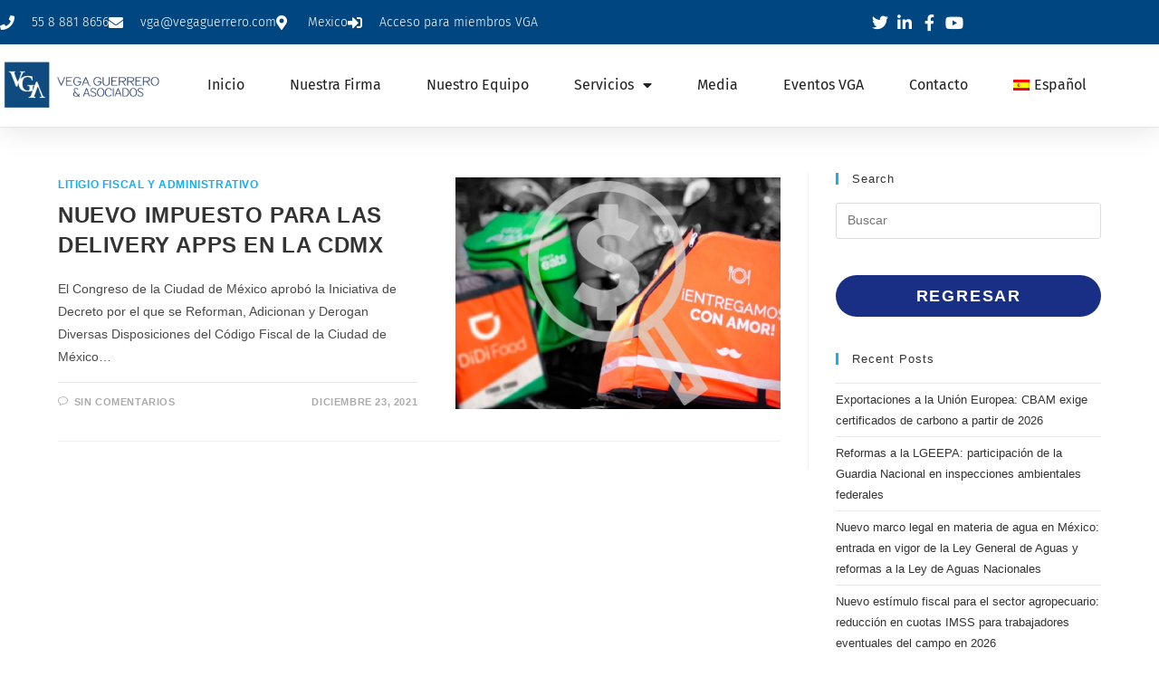

--- FILE ---
content_type: text/css; charset=UTF-8
request_url: https://vegaguerrero.com/wp-content/uploads/elementor/css/post-454.css?ver=1769022649
body_size: 1434
content:
.elementor-widget-section .eael-protected-content-message{font-family:var( --e-global-typography-secondary-font-family ), Sans-serif;font-weight:var( --e-global-typography-secondary-font-weight );}.elementor-widget-section .protected-content-error-msg{font-family:var( --e-global-typography-secondary-font-family ), Sans-serif;font-weight:var( --e-global-typography-secondary-font-weight );}.elementor-454 .elementor-element.elementor-element-7d228a72:not(.elementor-motion-effects-element-type-background), .elementor-454 .elementor-element.elementor-element-7d228a72 > .elementor-motion-effects-container > .elementor-motion-effects-layer{background-color:#004781;}.elementor-454 .elementor-element.elementor-element-7d228a72{box-shadow:0px 5px 30px 0px rgba(0,0,0,0.1);transition:background 0.3s, border 0.3s, border-radius 0.3s, box-shadow 0.3s;z-index:10;}.elementor-454 .elementor-element.elementor-element-7d228a72 > .elementor-background-overlay{transition:background 0.3s, border-radius 0.3s, opacity 0.3s;}.elementor-454 .elementor-element.elementor-element-3d700f0c > .elementor-element-populated{padding:0px 0px 0px 0px;}.elementor-454 .elementor-element.elementor-element-4eb73a23:not(.elementor-motion-effects-element-type-background), .elementor-454 .elementor-element.elementor-element-4eb73a23 > .elementor-motion-effects-container > .elementor-motion-effects-layer{background-color:#004781;}.elementor-454 .elementor-element.elementor-element-4eb73a23 > .elementor-container{max-width:1200px;}.elementor-454 .elementor-element.elementor-element-4eb73a23{transition:background 0.3s, border 0.3s, border-radius 0.3s, box-shadow 0.3s;margin-top:0px;margin-bottom:0px;padding:12px 0px 12px 0px;}.elementor-454 .elementor-element.elementor-element-4eb73a23 > .elementor-background-overlay{transition:background 0.3s, border-radius 0.3s, opacity 0.3s;}.elementor-bc-flex-widget .elementor-454 .elementor-element.elementor-element-992b83a.elementor-column .elementor-widget-wrap{align-items:center;}.elementor-454 .elementor-element.elementor-element-992b83a.elementor-column.elementor-element[data-element_type="column"] > .elementor-widget-wrap.elementor-element-populated{align-content:center;align-items:center;}.elementor-454 .elementor-element.elementor-element-992b83a > .elementor-element-populated{padding:0px 0px 0px 0px;}.elementor-widget-icon-list .eael-protected-content-message{font-family:var( --e-global-typography-secondary-font-family ), Sans-serif;font-weight:var( --e-global-typography-secondary-font-weight );}.elementor-widget-icon-list .protected-content-error-msg{font-family:var( --e-global-typography-secondary-font-family ), Sans-serif;font-weight:var( --e-global-typography-secondary-font-weight );}.elementor-widget-icon-list .elementor-icon-list-item:not(:last-child):after{border-color:var( --e-global-color-text );}.elementor-widget-icon-list .elementor-icon-list-icon i{color:var( --e-global-color-primary );}.elementor-widget-icon-list .elementor-icon-list-icon svg{fill:var( --e-global-color-primary );}.elementor-widget-icon-list .elementor-icon-list-item > .elementor-icon-list-text, .elementor-widget-icon-list .elementor-icon-list-item > a{font-family:var( --e-global-typography-text-font-family ), Sans-serif;font-weight:var( --e-global-typography-text-font-weight );}.elementor-widget-icon-list .elementor-icon-list-text{color:var( --e-global-color-secondary );}.elementor-454 .elementor-element.elementor-element-cc155b1 .elementor-icon-list-items:not(.elementor-inline-items) .elementor-icon-list-item:not(:last-child){padding-block-end:calc(30px/2);}.elementor-454 .elementor-element.elementor-element-cc155b1 .elementor-icon-list-items:not(.elementor-inline-items) .elementor-icon-list-item:not(:first-child){margin-block-start:calc(30px/2);}.elementor-454 .elementor-element.elementor-element-cc155b1 .elementor-icon-list-items.elementor-inline-items .elementor-icon-list-item{margin-inline:calc(30px/2);}.elementor-454 .elementor-element.elementor-element-cc155b1 .elementor-icon-list-items.elementor-inline-items{margin-inline:calc(-30px/2);}.elementor-454 .elementor-element.elementor-element-cc155b1 .elementor-icon-list-items.elementor-inline-items .elementor-icon-list-item:after{inset-inline-end:calc(-30px/2);}.elementor-454 .elementor-element.elementor-element-cc155b1 .elementor-icon-list-icon i{color:#ffffff;transition:color 0.3s;}.elementor-454 .elementor-element.elementor-element-cc155b1 .elementor-icon-list-icon svg{fill:#ffffff;transition:fill 0.3s;}.elementor-454 .elementor-element.elementor-element-cc155b1{--e-icon-list-icon-size:16px;--icon-vertical-offset:0px;}.elementor-454 .elementor-element.elementor-element-cc155b1 .elementor-icon-list-icon{padding-inline-end:10px;}.elementor-454 .elementor-element.elementor-element-cc155b1 .elementor-icon-list-item > .elementor-icon-list-text, .elementor-454 .elementor-element.elementor-element-cc155b1 .elementor-icon-list-item > a{font-family:"Fira Sans", Sans-serif;font-size:14px;font-weight:300;}.elementor-454 .elementor-element.elementor-element-cc155b1 .elementor-icon-list-text{color:#ffffff;transition:color 0.3s;}.elementor-bc-flex-widget .elementor-454 .elementor-element.elementor-element-2cdc3429.elementor-column .elementor-widget-wrap{align-items:center;}.elementor-454 .elementor-element.elementor-element-2cdc3429.elementor-column.elementor-element[data-element_type="column"] > .elementor-widget-wrap.elementor-element-populated{align-content:center;align-items:center;}.elementor-454 .elementor-element.elementor-element-2cdc3429 > .elementor-element-populated{padding:0px 0px 0px 0px;}.elementor-bc-flex-widget .elementor-454 .elementor-element.elementor-element-4afbe1fd.elementor-column .elementor-widget-wrap{align-items:center;}.elementor-454 .elementor-element.elementor-element-4afbe1fd.elementor-column.elementor-element[data-element_type="column"] > .elementor-widget-wrap.elementor-element-populated{align-content:center;align-items:center;}.elementor-454 .elementor-element.elementor-element-4afbe1fd > .elementor-element-populated{padding:0px 0px 0px 0px;}.elementor-454 .elementor-element.elementor-element-7fe79ff4 .elementor-icon-list-items:not(.elementor-inline-items) .elementor-icon-list-item:not(:last-child){padding-block-end:calc(15px/2);}.elementor-454 .elementor-element.elementor-element-7fe79ff4 .elementor-icon-list-items:not(.elementor-inline-items) .elementor-icon-list-item:not(:first-child){margin-block-start:calc(15px/2);}.elementor-454 .elementor-element.elementor-element-7fe79ff4 .elementor-icon-list-items.elementor-inline-items .elementor-icon-list-item{margin-inline:calc(15px/2);}.elementor-454 .elementor-element.elementor-element-7fe79ff4 .elementor-icon-list-items.elementor-inline-items{margin-inline:calc(-15px/2);}.elementor-454 .elementor-element.elementor-element-7fe79ff4 .elementor-icon-list-items.elementor-inline-items .elementor-icon-list-item:after{inset-inline-end:calc(-15px/2);}.elementor-454 .elementor-element.elementor-element-7fe79ff4 .elementor-icon-list-icon i{color:#ffffff;transition:color 0.3s;}.elementor-454 .elementor-element.elementor-element-7fe79ff4 .elementor-icon-list-icon svg{fill:#ffffff;transition:fill 0.3s;}.elementor-454 .elementor-element.elementor-element-7fe79ff4 .elementor-icon-list-item:hover .elementor-icon-list-icon i{color:#0071A5;}.elementor-454 .elementor-element.elementor-element-7fe79ff4 .elementor-icon-list-item:hover .elementor-icon-list-icon svg{fill:#0071A5;}.elementor-454 .elementor-element.elementor-element-7fe79ff4{--e-icon-list-icon-size:18px;--e-icon-list-icon-align:center;--e-icon-list-icon-margin:0 calc(var(--e-icon-list-icon-size, 1em) * 0.125);--icon-vertical-offset:0px;}.elementor-454 .elementor-element.elementor-element-7fe79ff4 .elementor-icon-list-text{transition:color 0.3s;}.elementor-454 .elementor-element.elementor-element-3535baca:not(.elementor-motion-effects-element-type-background), .elementor-454 .elementor-element.elementor-element-3535baca > .elementor-motion-effects-container > .elementor-motion-effects-layer{background-color:#ffffff;}.elementor-454 .elementor-element.elementor-element-3535baca > .elementor-container{max-width:1200px;}.elementor-454 .elementor-element.elementor-element-3535baca{transition:background 0.3s, border 0.3s, border-radius 0.3s, box-shadow 0.3s;margin-top:0px;margin-bottom:0px;padding:15px 0px 15px 0px;}.elementor-454 .elementor-element.elementor-element-3535baca > .elementor-background-overlay{transition:background 0.3s, border-radius 0.3s, opacity 0.3s;}.elementor-bc-flex-widget .elementor-454 .elementor-element.elementor-element-712028ce.elementor-column .elementor-widget-wrap{align-items:center;}.elementor-454 .elementor-element.elementor-element-712028ce.elementor-column.elementor-element[data-element_type="column"] > .elementor-widget-wrap.elementor-element-populated{align-content:center;align-items:center;}.elementor-454 .elementor-element.elementor-element-712028ce > .elementor-element-populated{padding:0px 0px 0px 0px;}.elementor-widget-image .eael-protected-content-message{font-family:var( --e-global-typography-secondary-font-family ), Sans-serif;font-weight:var( --e-global-typography-secondary-font-weight );}.elementor-widget-image .protected-content-error-msg{font-family:var( --e-global-typography-secondary-font-family ), Sans-serif;font-weight:var( --e-global-typography-secondary-font-weight );}.elementor-widget-image .widget-image-caption{color:var( --e-global-color-text );font-family:var( --e-global-typography-text-font-family ), Sans-serif;font-weight:var( --e-global-typography-text-font-weight );}.elementor-454 .elementor-element.elementor-element-5f37fc63{text-align:start;}.elementor-454 .elementor-element.elementor-element-5f37fc63 img{width:100%;}.elementor-bc-flex-widget .elementor-454 .elementor-element.elementor-element-40bdf46c.elementor-column .elementor-widget-wrap{align-items:center;}.elementor-454 .elementor-element.elementor-element-40bdf46c.elementor-column.elementor-element[data-element_type="column"] > .elementor-widget-wrap.elementor-element-populated{align-content:center;align-items:center;}.elementor-454 .elementor-element.elementor-element-40bdf46c > .elementor-element-populated{padding:0px 0px 0px 0px;}.elementor-widget-nav-menu .eael-protected-content-message{font-family:var( --e-global-typography-secondary-font-family ), Sans-serif;font-weight:var( --e-global-typography-secondary-font-weight );}.elementor-widget-nav-menu .protected-content-error-msg{font-family:var( --e-global-typography-secondary-font-family ), Sans-serif;font-weight:var( --e-global-typography-secondary-font-weight );}.elementor-widget-nav-menu .elementor-nav-menu .elementor-item{font-family:var( --e-global-typography-primary-font-family ), Sans-serif;font-weight:var( --e-global-typography-primary-font-weight );}.elementor-widget-nav-menu .elementor-nav-menu--main .elementor-item{color:var( --e-global-color-text );fill:var( --e-global-color-text );}.elementor-widget-nav-menu .elementor-nav-menu--main .elementor-item:hover,
					.elementor-widget-nav-menu .elementor-nav-menu--main .elementor-item.elementor-item-active,
					.elementor-widget-nav-menu .elementor-nav-menu--main .elementor-item.highlighted,
					.elementor-widget-nav-menu .elementor-nav-menu--main .elementor-item:focus{color:var( --e-global-color-accent );fill:var( --e-global-color-accent );}.elementor-widget-nav-menu .elementor-nav-menu--main:not(.e--pointer-framed) .elementor-item:before,
					.elementor-widget-nav-menu .elementor-nav-menu--main:not(.e--pointer-framed) .elementor-item:after{background-color:var( --e-global-color-accent );}.elementor-widget-nav-menu .e--pointer-framed .elementor-item:before,
					.elementor-widget-nav-menu .e--pointer-framed .elementor-item:after{border-color:var( --e-global-color-accent );}.elementor-widget-nav-menu{--e-nav-menu-divider-color:var( --e-global-color-text );}.elementor-widget-nav-menu .elementor-nav-menu--dropdown .elementor-item, .elementor-widget-nav-menu .elementor-nav-menu--dropdown  .elementor-sub-item{font-family:var( --e-global-typography-accent-font-family ), Sans-serif;font-weight:var( --e-global-typography-accent-font-weight );}.elementor-454 .elementor-element.elementor-element-1ec94058 .elementor-menu-toggle{margin-left:auto;background-color:#ffffff;}.elementor-454 .elementor-element.elementor-element-1ec94058 .elementor-nav-menu .elementor-item{font-family:"Fira Sans", Sans-serif;font-size:16px;font-weight:400;text-transform:capitalize;}.elementor-454 .elementor-element.elementor-element-1ec94058 .elementor-nav-menu--main .elementor-item{color:#222222;fill:#222222;padding-left:0px;padding-right:0px;}.elementor-454 .elementor-element.elementor-element-1ec94058 .elementor-nav-menu--main .elementor-item:hover,
					.elementor-454 .elementor-element.elementor-element-1ec94058 .elementor-nav-menu--main .elementor-item.elementor-item-active,
					.elementor-454 .elementor-element.elementor-element-1ec94058 .elementor-nav-menu--main .elementor-item.highlighted,
					.elementor-454 .elementor-element.elementor-element-1ec94058 .elementor-nav-menu--main .elementor-item:focus{color:#004781;fill:#004781;}.elementor-454 .elementor-element.elementor-element-1ec94058 .e--pointer-framed .elementor-item:before{border-width:0px;}.elementor-454 .elementor-element.elementor-element-1ec94058 .e--pointer-framed.e--animation-draw .elementor-item:before{border-width:0 0 0px 0px;}.elementor-454 .elementor-element.elementor-element-1ec94058 .e--pointer-framed.e--animation-draw .elementor-item:after{border-width:0px 0px 0 0;}.elementor-454 .elementor-element.elementor-element-1ec94058 .e--pointer-framed.e--animation-corners .elementor-item:before{border-width:0px 0 0 0px;}.elementor-454 .elementor-element.elementor-element-1ec94058 .e--pointer-framed.e--animation-corners .elementor-item:after{border-width:0 0px 0px 0;}.elementor-454 .elementor-element.elementor-element-1ec94058 .e--pointer-underline .elementor-item:after,
					 .elementor-454 .elementor-element.elementor-element-1ec94058 .e--pointer-overline .elementor-item:before,
					 .elementor-454 .elementor-element.elementor-element-1ec94058 .e--pointer-double-line .elementor-item:before,
					 .elementor-454 .elementor-element.elementor-element-1ec94058 .e--pointer-double-line .elementor-item:after{height:0px;}.elementor-454 .elementor-element.elementor-element-1ec94058{--e-nav-menu-horizontal-menu-item-margin:calc( 50px / 2 );}.elementor-454 .elementor-element.elementor-element-1ec94058 .elementor-nav-menu--main:not(.elementor-nav-menu--layout-horizontal) .elementor-nav-menu > li:not(:last-child){margin-bottom:50px;}.elementor-454 .elementor-element.elementor-element-1ec94058 .elementor-nav-menu--dropdown a, .elementor-454 .elementor-element.elementor-element-1ec94058 .elementor-menu-toggle{color:#16163f;fill:#16163f;}.elementor-454 .elementor-element.elementor-element-1ec94058 .elementor-nav-menu--dropdown a:hover,
					.elementor-454 .elementor-element.elementor-element-1ec94058 .elementor-nav-menu--dropdown a:focus,
					.elementor-454 .elementor-element.elementor-element-1ec94058 .elementor-nav-menu--dropdown a.elementor-item-active,
					.elementor-454 .elementor-element.elementor-element-1ec94058 .elementor-nav-menu--dropdown a.highlighted,
					.elementor-454 .elementor-element.elementor-element-1ec94058 .elementor-menu-toggle:hover,
					.elementor-454 .elementor-element.elementor-element-1ec94058 .elementor-menu-toggle:focus{color:#004781;}.elementor-454 .elementor-element.elementor-element-1ec94058 .elementor-nav-menu--dropdown a:hover,
					.elementor-454 .elementor-element.elementor-element-1ec94058 .elementor-nav-menu--dropdown a:focus,
					.elementor-454 .elementor-element.elementor-element-1ec94058 .elementor-nav-menu--dropdown a.elementor-item-active,
					.elementor-454 .elementor-element.elementor-element-1ec94058 .elementor-nav-menu--dropdown a.highlighted{background-color:rgba(0,0,0,0);}.elementor-454 .elementor-element.elementor-element-1ec94058 .elementor-nav-menu--dropdown a.elementor-item-active{color:#004781;background-color:rgba(0,0,0,0);}.elementor-454 .elementor-element.elementor-element-1ec94058 .elementor-nav-menu--dropdown .elementor-item, .elementor-454 .elementor-element.elementor-element-1ec94058 .elementor-nav-menu--dropdown  .elementor-sub-item{font-family:"Fira Sans", Sans-serif;font-size:16px;font-weight:400;}.elementor-454 .elementor-element.elementor-element-1ec94058 .elementor-nav-menu--main .elementor-nav-menu--dropdown, .elementor-454 .elementor-element.elementor-element-1ec94058 .elementor-nav-menu__container.elementor-nav-menu--dropdown{box-shadow:0px 15px 20px 0px rgba(0,0,0,0.1);}.elementor-454 .elementor-element.elementor-element-1ec94058 .elementor-nav-menu--dropdown a{padding-left:10px;padding-right:10px;padding-top:20px;padding-bottom:20px;}.elementor-454 .elementor-element.elementor-element-1ec94058 .elementor-nav-menu--main > .elementor-nav-menu > li > .elementor-nav-menu--dropdown, .elementor-454 .elementor-element.elementor-element-1ec94058 .elementor-nav-menu__container.elementor-nav-menu--dropdown{margin-top:15px !important;}.elementor-454 .elementor-element.elementor-element-1ec94058 div.elementor-menu-toggle{color:#004781;}.elementor-454 .elementor-element.elementor-element-1ec94058 div.elementor-menu-toggle svg{fill:#004781;}.elementor-theme-builder-content-area{height:400px;}.elementor-location-header:before, .elementor-location-footer:before{content:"";display:table;clear:both;}@media(max-width:1024px){.elementor-454 .elementor-element.elementor-element-992b83a > .elementor-element-populated{padding:15px 15px 15px 15px;}.elementor-454 .elementor-element.elementor-element-cc155b1 .elementor-icon-list-item > .elementor-icon-list-text, .elementor-454 .elementor-element.elementor-element-cc155b1 .elementor-icon-list-item > a{font-size:12px;}.elementor-454 .elementor-element.elementor-element-2cdc3429 > .elementor-element-populated{padding:15px 15px 15px 15px;}.elementor-454 .elementor-element.elementor-element-4afbe1fd > .elementor-element-populated{padding:15px 15px 15px 15px;}.elementor-454 .elementor-element.elementor-element-3535baca{padding:20px 15px 20px 15px;}.elementor-454 .elementor-element.elementor-element-712028ce > .elementor-element-populated{padding:0px 0px 0px 0px;}.elementor-454 .elementor-element.elementor-element-40bdf46c > .elementor-element-populated{padding:0px 0px 0px 0px;}.elementor-454 .elementor-element.elementor-element-1ec94058 .elementor-nav-menu--main > .elementor-nav-menu > li > .elementor-nav-menu--dropdown, .elementor-454 .elementor-element.elementor-element-1ec94058 .elementor-nav-menu__container.elementor-nav-menu--dropdown{margin-top:20px !important;}}@media(min-width:768px){.elementor-454 .elementor-element.elementor-element-992b83a{width:78%;}.elementor-454 .elementor-element.elementor-element-2cdc3429{width:2.058%;}.elementor-454 .elementor-element.elementor-element-4afbe1fd{width:19.938%;}.elementor-454 .elementor-element.elementor-element-712028ce{width:15%;}.elementor-454 .elementor-element.elementor-element-40bdf46c{width:85%;}}@media(max-width:1024px) and (min-width:768px){.elementor-454 .elementor-element.elementor-element-992b83a{width:75%;}.elementor-454 .elementor-element.elementor-element-2cdc3429{width:5%;}.elementor-454 .elementor-element.elementor-element-4afbe1fd{width:20%;}.elementor-454 .elementor-element.elementor-element-712028ce{width:50%;}.elementor-454 .elementor-element.elementor-element-40bdf46c{width:50%;}}@media(max-width:767px){.elementor-454 .elementor-element.elementor-element-3d700f0c > .elementor-element-populated{padding:0px 0px 0px 0px;}.elementor-454 .elementor-element.elementor-element-4eb73a23{padding:0px 0px 0px 0px;}.elementor-454 .elementor-element.elementor-element-2cdc3429{width:20%;}.elementor-454 .elementor-element.elementor-element-4afbe1fd{width:80%;}.elementor-454 .elementor-element.elementor-element-712028ce{width:50%;}.elementor-454 .elementor-element.elementor-element-40bdf46c{width:50%;}.elementor-454 .elementor-element.elementor-element-1ec94058 .elementor-nav-menu--dropdown .elementor-item, .elementor-454 .elementor-element.elementor-element-1ec94058 .elementor-nav-menu--dropdown  .elementor-sub-item{font-size:16px;}.elementor-454 .elementor-element.elementor-element-1ec94058 .elementor-nav-menu--dropdown a{padding-top:24px;padding-bottom:24px;}.elementor-454 .elementor-element.elementor-element-1ec94058 .elementor-nav-menu--main > .elementor-nav-menu > li > .elementor-nav-menu--dropdown, .elementor-454 .elementor-element.elementor-element-1ec94058 .elementor-nav-menu__container.elementor-nav-menu--dropdown{margin-top:20px !important;}}

--- FILE ---
content_type: text/css; charset=UTF-8
request_url: https://vegaguerrero.com/wp-content/uploads/elementor/css/post-462.css?ver=1769022649
body_size: 1475
content:
.elementor-widget-section .eael-protected-content-message{font-family:var( --e-global-typography-secondary-font-family ), Sans-serif;font-weight:var( --e-global-typography-secondary-font-weight );}.elementor-widget-section .protected-content-error-msg{font-family:var( --e-global-typography-secondary-font-family ), Sans-serif;font-weight:var( --e-global-typography-secondary-font-weight );}.elementor-462 .elementor-element.elementor-element-5ae301a8:not(.elementor-motion-effects-element-type-background), .elementor-462 .elementor-element.elementor-element-5ae301a8 > .elementor-motion-effects-container > .elementor-motion-effects-layer{background-color:#000000;}.elementor-462 .elementor-element.elementor-element-5ae301a8{border-style:solid;border-width:5px 0px 0px 0px;border-color:#004781;transition:background 0.3s, border 0.3s, border-radius 0.3s, box-shadow 0.3s;padding:50px 0px 20px 0px;}.elementor-462 .elementor-element.elementor-element-5ae301a8 > .elementor-background-overlay{transition:background 0.3s, border-radius 0.3s, opacity 0.3s;}.elementor-widget-image .eael-protected-content-message{font-family:var( --e-global-typography-secondary-font-family ), Sans-serif;font-weight:var( --e-global-typography-secondary-font-weight );}.elementor-widget-image .protected-content-error-msg{font-family:var( --e-global-typography-secondary-font-family ), Sans-serif;font-weight:var( --e-global-typography-secondary-font-weight );}.elementor-widget-image .widget-image-caption{color:var( --e-global-color-text );font-family:var( --e-global-typography-text-font-family ), Sans-serif;font-weight:var( --e-global-typography-text-font-weight );}.elementor-462 .elementor-element.elementor-element-da9551c img{width:50%;}.elementor-widget-heading .eael-protected-content-message{font-family:var( --e-global-typography-secondary-font-family ), Sans-serif;font-weight:var( --e-global-typography-secondary-font-weight );}.elementor-widget-heading .protected-content-error-msg{font-family:var( --e-global-typography-secondary-font-family ), Sans-serif;font-weight:var( --e-global-typography-secondary-font-weight );}.elementor-widget-heading .elementor-heading-title{font-family:var( --e-global-typography-primary-font-family ), Sans-serif;font-weight:var( --e-global-typography-primary-font-weight );color:var( --e-global-color-primary );}.elementor-462 .elementor-element.elementor-element-2562b22 > .elementor-widget-container{margin:0% 0% -5% 0%;}.elementor-462 .elementor-element.elementor-element-2562b22{text-align:center;}.elementor-462 .elementor-element.elementor-element-2562b22 .elementor-heading-title{font-family:"Fira Sans", Sans-serif;font-size:18px;font-weight:500;color:#ffffff;}.elementor-462 .elementor-element.elementor-element-67ae9c0f > .elementor-element-populated{margin:5% 0% 0% 8%;--e-column-margin-right:0%;--e-column-margin-left:8%;}.elementor-462 .elementor-element.elementor-element-70ea282 > .elementor-widget-container{margin:0% 0% -5% 0%;}.elementor-462 .elementor-element.elementor-element-70ea282 .elementor-heading-title{font-family:"Fira Sans", Sans-serif;font-size:18px;font-weight:500;color:#ffffff;}.elementor-widget-icon-list .eael-protected-content-message{font-family:var( --e-global-typography-secondary-font-family ), Sans-serif;font-weight:var( --e-global-typography-secondary-font-weight );}.elementor-widget-icon-list .protected-content-error-msg{font-family:var( --e-global-typography-secondary-font-family ), Sans-serif;font-weight:var( --e-global-typography-secondary-font-weight );}.elementor-widget-icon-list .elementor-icon-list-item:not(:last-child):after{border-color:var( --e-global-color-text );}.elementor-widget-icon-list .elementor-icon-list-icon i{color:var( --e-global-color-primary );}.elementor-widget-icon-list .elementor-icon-list-icon svg{fill:var( --e-global-color-primary );}.elementor-widget-icon-list .elementor-icon-list-item > .elementor-icon-list-text, .elementor-widget-icon-list .elementor-icon-list-item > a{font-family:var( --e-global-typography-text-font-family ), Sans-serif;font-weight:var( --e-global-typography-text-font-weight );}.elementor-widget-icon-list .elementor-icon-list-text{color:var( --e-global-color-secondary );}.elementor-462 .elementor-element.elementor-element-6d74fc6d > .elementor-widget-container{margin:0% 0% -4% 0%;}.elementor-462 .elementor-element.elementor-element-6d74fc6d .elementor-icon-list-items:not(.elementor-inline-items) .elementor-icon-list-item:not(:last-child){padding-block-end:calc(0px/2);}.elementor-462 .elementor-element.elementor-element-6d74fc6d .elementor-icon-list-items:not(.elementor-inline-items) .elementor-icon-list-item:not(:first-child){margin-block-start:calc(0px/2);}.elementor-462 .elementor-element.elementor-element-6d74fc6d .elementor-icon-list-items.elementor-inline-items .elementor-icon-list-item{margin-inline:calc(0px/2);}.elementor-462 .elementor-element.elementor-element-6d74fc6d .elementor-icon-list-items.elementor-inline-items{margin-inline:calc(-0px/2);}.elementor-462 .elementor-element.elementor-element-6d74fc6d .elementor-icon-list-items.elementor-inline-items .elementor-icon-list-item:after{inset-inline-end:calc(-0px/2);}.elementor-462 .elementor-element.elementor-element-6d74fc6d .elementor-icon-list-icon i{transition:color 0.3s;}.elementor-462 .elementor-element.elementor-element-6d74fc6d .elementor-icon-list-icon svg{transition:fill 0.3s;}.elementor-462 .elementor-element.elementor-element-6d74fc6d{--e-icon-list-icon-size:0px;--icon-vertical-offset:0px;}.elementor-462 .elementor-element.elementor-element-6d74fc6d .elementor-icon-list-icon{padding-inline-end:0px;}.elementor-462 .elementor-element.elementor-element-6d74fc6d .elementor-icon-list-item > .elementor-icon-list-text, .elementor-462 .elementor-element.elementor-element-6d74fc6d .elementor-icon-list-item > a{font-family:"Fira Sans", Sans-serif;font-size:14px;font-weight:400;}.elementor-462 .elementor-element.elementor-element-6d74fc6d .elementor-icon-list-text{color:rgba(255,255,255,0.79);transition:color 0.3s;}.elementor-462 .elementor-element.elementor-element-21f902d > .elementor-widget-container{margin:0% 0% -5% 0%;}.elementor-462 .elementor-element.elementor-element-21f902d .elementor-heading-title{font-family:"Fira Sans", Sans-serif;font-size:18px;font-weight:500;color:#ffffff;}.elementor-462 .elementor-element.elementor-element-70662e3 > .elementor-widget-container{margin:0% 0% -4% 0%;}.elementor-462 .elementor-element.elementor-element-70662e3 .elementor-icon-list-items:not(.elementor-inline-items) .elementor-icon-list-item:not(:last-child){padding-block-end:calc(0px/2);}.elementor-462 .elementor-element.elementor-element-70662e3 .elementor-icon-list-items:not(.elementor-inline-items) .elementor-icon-list-item:not(:first-child){margin-block-start:calc(0px/2);}.elementor-462 .elementor-element.elementor-element-70662e3 .elementor-icon-list-items.elementor-inline-items .elementor-icon-list-item{margin-inline:calc(0px/2);}.elementor-462 .elementor-element.elementor-element-70662e3 .elementor-icon-list-items.elementor-inline-items{margin-inline:calc(-0px/2);}.elementor-462 .elementor-element.elementor-element-70662e3 .elementor-icon-list-items.elementor-inline-items .elementor-icon-list-item:after{inset-inline-end:calc(-0px/2);}.elementor-462 .elementor-element.elementor-element-70662e3 .elementor-icon-list-icon i{transition:color 0.3s;}.elementor-462 .elementor-element.elementor-element-70662e3 .elementor-icon-list-icon svg{transition:fill 0.3s;}.elementor-462 .elementor-element.elementor-element-70662e3{--e-icon-list-icon-size:0px;--icon-vertical-offset:0px;}.elementor-462 .elementor-element.elementor-element-70662e3 .elementor-icon-list-icon{padding-inline-end:0px;}.elementor-462 .elementor-element.elementor-element-70662e3 .elementor-icon-list-item > .elementor-icon-list-text, .elementor-462 .elementor-element.elementor-element-70662e3 .elementor-icon-list-item > a{font-family:"Fira Sans", Sans-serif;font-size:14px;font-weight:400;}.elementor-462 .elementor-element.elementor-element-70662e3 .elementor-icon-list-text{color:rgba(255,255,255,0.79);transition:color 0.3s;}.elementor-462 .elementor-element.elementor-element-5d710fc > .elementor-widget-container{margin:0% 0% -5% 0%;}.elementor-462 .elementor-element.elementor-element-5d710fc .elementor-heading-title{font-family:"Fira Sans", Sans-serif;font-size:18px;font-weight:500;color:#ffffff;}.elementor-462 .elementor-element.elementor-element-68e4c1c > .elementor-widget-container{margin:0% 0% -4% 0%;}.elementor-462 .elementor-element.elementor-element-68e4c1c .elementor-icon-list-items:not(.elementor-inline-items) .elementor-icon-list-item:not(:last-child){padding-block-end:calc(0px/2);}.elementor-462 .elementor-element.elementor-element-68e4c1c .elementor-icon-list-items:not(.elementor-inline-items) .elementor-icon-list-item:not(:first-child){margin-block-start:calc(0px/2);}.elementor-462 .elementor-element.elementor-element-68e4c1c .elementor-icon-list-items.elementor-inline-items .elementor-icon-list-item{margin-inline:calc(0px/2);}.elementor-462 .elementor-element.elementor-element-68e4c1c .elementor-icon-list-items.elementor-inline-items{margin-inline:calc(-0px/2);}.elementor-462 .elementor-element.elementor-element-68e4c1c .elementor-icon-list-items.elementor-inline-items .elementor-icon-list-item:after{inset-inline-end:calc(-0px/2);}.elementor-462 .elementor-element.elementor-element-68e4c1c .elementor-icon-list-icon i{transition:color 0.3s;}.elementor-462 .elementor-element.elementor-element-68e4c1c .elementor-icon-list-icon svg{transition:fill 0.3s;}.elementor-462 .elementor-element.elementor-element-68e4c1c{--e-icon-list-icon-size:0px;--icon-vertical-offset:0px;}.elementor-462 .elementor-element.elementor-element-68e4c1c .elementor-icon-list-icon{padding-inline-end:0px;}.elementor-462 .elementor-element.elementor-element-68e4c1c .elementor-icon-list-item > .elementor-icon-list-text, .elementor-462 .elementor-element.elementor-element-68e4c1c .elementor-icon-list-item > a{font-family:"Fira Sans", Sans-serif;font-size:14px;font-weight:400;}.elementor-462 .elementor-element.elementor-element-68e4c1c .elementor-icon-list-text{color:rgba(255,255,255,0.79);transition:color 0.3s;}.elementor-462 .elementor-element.elementor-element-5a6d8b48 > .elementor-element-populated{margin:5% 0% 0% 5%;--e-column-margin-right:0%;--e-column-margin-left:5%;}.elementor-462 .elementor-element.elementor-element-86280a8 > .elementor-widget-container{margin:0% 0% -5% 0%;}.elementor-462 .elementor-element.elementor-element-86280a8 .elementor-heading-title{font-family:"Fira Sans", Sans-serif;font-size:18px;font-weight:500;color:#ffffff;}.elementor-462 .elementor-element.elementor-element-12b8290 > .elementor-widget-container{margin:0% 0% -4% 0%;}.elementor-462 .elementor-element.elementor-element-12b8290 .elementor-icon-list-items:not(.elementor-inline-items) .elementor-icon-list-item:not(:last-child){padding-block-end:calc(0px/2);}.elementor-462 .elementor-element.elementor-element-12b8290 .elementor-icon-list-items:not(.elementor-inline-items) .elementor-icon-list-item:not(:first-child){margin-block-start:calc(0px/2);}.elementor-462 .elementor-element.elementor-element-12b8290 .elementor-icon-list-items.elementor-inline-items .elementor-icon-list-item{margin-inline:calc(0px/2);}.elementor-462 .elementor-element.elementor-element-12b8290 .elementor-icon-list-items.elementor-inline-items{margin-inline:calc(-0px/2);}.elementor-462 .elementor-element.elementor-element-12b8290 .elementor-icon-list-items.elementor-inline-items .elementor-icon-list-item:after{inset-inline-end:calc(-0px/2);}.elementor-462 .elementor-element.elementor-element-12b8290 .elementor-icon-list-icon i{transition:color 0.3s;}.elementor-462 .elementor-element.elementor-element-12b8290 .elementor-icon-list-icon svg{transition:fill 0.3s;}.elementor-462 .elementor-element.elementor-element-12b8290{--e-icon-list-icon-size:0px;--icon-vertical-offset:0px;}.elementor-462 .elementor-element.elementor-element-12b8290 .elementor-icon-list-icon{padding-inline-end:0px;}.elementor-462 .elementor-element.elementor-element-12b8290 .elementor-icon-list-item > .elementor-icon-list-text, .elementor-462 .elementor-element.elementor-element-12b8290 .elementor-icon-list-item > a{font-family:"Fira Sans", Sans-serif;font-size:14px;font-weight:400;}.elementor-462 .elementor-element.elementor-element-12b8290 .elementor-icon-list-text{color:rgba(255,255,255,0.79);transition:color 0.3s;}.elementor-462 .elementor-element.elementor-element-0d44f6e > .elementor-widget-container{margin:0% 0% -5% 0%;}.elementor-462 .elementor-element.elementor-element-0d44f6e .elementor-heading-title{font-family:"Fira Sans", Sans-serif;font-size:18px;font-weight:500;color:#ffffff;}.elementor-462 .elementor-element.elementor-element-16f9925 > .elementor-widget-container{margin:0% 0% -4% 0%;}.elementor-462 .elementor-element.elementor-element-16f9925 .elementor-icon-list-items:not(.elementor-inline-items) .elementor-icon-list-item:not(:last-child){padding-block-end:calc(0px/2);}.elementor-462 .elementor-element.elementor-element-16f9925 .elementor-icon-list-items:not(.elementor-inline-items) .elementor-icon-list-item:not(:first-child){margin-block-start:calc(0px/2);}.elementor-462 .elementor-element.elementor-element-16f9925 .elementor-icon-list-items.elementor-inline-items .elementor-icon-list-item{margin-inline:calc(0px/2);}.elementor-462 .elementor-element.elementor-element-16f9925 .elementor-icon-list-items.elementor-inline-items{margin-inline:calc(-0px/2);}.elementor-462 .elementor-element.elementor-element-16f9925 .elementor-icon-list-items.elementor-inline-items .elementor-icon-list-item:after{inset-inline-end:calc(-0px/2);}.elementor-462 .elementor-element.elementor-element-16f9925 .elementor-icon-list-icon i{transition:color 0.3s;}.elementor-462 .elementor-element.elementor-element-16f9925 .elementor-icon-list-icon svg{transition:fill 0.3s;}.elementor-462 .elementor-element.elementor-element-16f9925{--e-icon-list-icon-size:0px;--icon-vertical-offset:0px;}.elementor-462 .elementor-element.elementor-element-16f9925 .elementor-icon-list-icon{padding-inline-end:0px;}.elementor-462 .elementor-element.elementor-element-16f9925 .elementor-icon-list-item > .elementor-icon-list-text, .elementor-462 .elementor-element.elementor-element-16f9925 .elementor-icon-list-item > a{font-family:"Fira Sans", Sans-serif;font-size:14px;font-weight:400;}.elementor-462 .elementor-element.elementor-element-16f9925 .elementor-icon-list-text{color:rgba(255,255,255,0.79);transition:color 0.3s;}.elementor-462 .elementor-element.elementor-element-d98772e > .elementor-widget-container{margin:0% 0% -5% 0%;}.elementor-462 .elementor-element.elementor-element-d98772e .elementor-heading-title{font-family:"Fira Sans", Sans-serif;font-size:18px;font-weight:500;color:#ffffff;}.elementor-462 .elementor-element.elementor-element-56b797f > .elementor-widget-container{margin:0% 0% -4% 0%;}.elementor-462 .elementor-element.elementor-element-56b797f .elementor-icon-list-items:not(.elementor-inline-items) .elementor-icon-list-item:not(:last-child){padding-block-end:calc(0px/2);}.elementor-462 .elementor-element.elementor-element-56b797f .elementor-icon-list-items:not(.elementor-inline-items) .elementor-icon-list-item:not(:first-child){margin-block-start:calc(0px/2);}.elementor-462 .elementor-element.elementor-element-56b797f .elementor-icon-list-items.elementor-inline-items .elementor-icon-list-item{margin-inline:calc(0px/2);}.elementor-462 .elementor-element.elementor-element-56b797f .elementor-icon-list-items.elementor-inline-items{margin-inline:calc(-0px/2);}.elementor-462 .elementor-element.elementor-element-56b797f .elementor-icon-list-items.elementor-inline-items .elementor-icon-list-item:after{inset-inline-end:calc(-0px/2);}.elementor-462 .elementor-element.elementor-element-56b797f .elementor-icon-list-icon i{transition:color 0.3s;}.elementor-462 .elementor-element.elementor-element-56b797f .elementor-icon-list-icon svg{transition:fill 0.3s;}.elementor-462 .elementor-element.elementor-element-56b797f{--e-icon-list-icon-size:0px;--icon-vertical-offset:0px;}.elementor-462 .elementor-element.elementor-element-56b797f .elementor-icon-list-icon{padding-inline-end:0px;}.elementor-462 .elementor-element.elementor-element-56b797f .elementor-icon-list-item > .elementor-icon-list-text, .elementor-462 .elementor-element.elementor-element-56b797f .elementor-icon-list-item > a{font-family:"Fira Sans", Sans-serif;font-size:14px;font-weight:400;}.elementor-462 .elementor-element.elementor-element-56b797f .elementor-icon-list-text{color:rgba(255,255,255,0.79);transition:color 0.3s;}.elementor-462 .elementor-element.elementor-element-2f5cdec2 > .elementor-element-populated{margin:5% 0% 0% 2%;--e-column-margin-right:0%;--e-column-margin-left:2%;}.elementor-462 .elementor-element.elementor-element-685664a8 > .elementor-widget-container{margin:0% 0% -5% 0%;}.elementor-462 .elementor-element.elementor-element-685664a8 .elementor-heading-title{font-family:"Fira Sans", Sans-serif;font-size:18px;font-weight:500;color:#ffffff;}.elementor-462 .elementor-element.elementor-element-6ba89f5 .elementor-icon-list-items:not(.elementor-inline-items) .elementor-icon-list-item:not(:last-child){padding-block-end:calc(5px/2);}.elementor-462 .elementor-element.elementor-element-6ba89f5 .elementor-icon-list-items:not(.elementor-inline-items) .elementor-icon-list-item:not(:first-child){margin-block-start:calc(5px/2);}.elementor-462 .elementor-element.elementor-element-6ba89f5 .elementor-icon-list-items.elementor-inline-items .elementor-icon-list-item{margin-inline:calc(5px/2);}.elementor-462 .elementor-element.elementor-element-6ba89f5 .elementor-icon-list-items.elementor-inline-items{margin-inline:calc(-5px/2);}.elementor-462 .elementor-element.elementor-element-6ba89f5 .elementor-icon-list-items.elementor-inline-items .elementor-icon-list-item:after{inset-inline-end:calc(-5px/2);}.elementor-462 .elementor-element.elementor-element-6ba89f5 .elementor-icon-list-icon i{color:#ffffff;transition:color 0.3s;}.elementor-462 .elementor-element.elementor-element-6ba89f5 .elementor-icon-list-icon svg{fill:#ffffff;transition:fill 0.3s;}.elementor-462 .elementor-element.elementor-element-6ba89f5 .elementor-icon-list-icon{padding-inline-end:15px;}.elementor-462 .elementor-element.elementor-element-6ba89f5{--icon-vertical-offset:0px;}.elementor-462 .elementor-element.elementor-element-6ba89f5 .elementor-icon-list-item > .elementor-icon-list-text, .elementor-462 .elementor-element.elementor-element-6ba89f5 .elementor-icon-list-item > a{font-family:"Fira Sans", Sans-serif;font-size:14px;font-weight:300;}.elementor-462 .elementor-element.elementor-element-6ba89f5 .elementor-icon-list-text{color:rgba(255,255,255,0.79);transition:color 0.3s;}.elementor-462 .elementor-element.elementor-element-11911c75 > .elementor-element-populated{margin:5% 0% 0% 0%;--e-column-margin-right:0%;--e-column-margin-left:0%;}.elementor-462 .elementor-element.elementor-element-5ee0e54 > .elementor-widget-container{margin:0% 0% 0% 0%;}.elementor-462 .elementor-element.elementor-element-5ee0e54 .elementor-heading-title{font-family:"Fira Sans", Sans-serif;font-size:18px;font-weight:500;color:#ffffff;}.elementor-widget-button .elementor-button{background-color:var( --e-global-color-accent );font-family:var( --e-global-typography-accent-font-family ), Sans-serif;font-weight:var( --e-global-typography-accent-font-weight );}.elementor-widget-button .eael-protected-content-message{font-family:var( --e-global-typography-secondary-font-family ), Sans-serif;font-weight:var( --e-global-typography-secondary-font-weight );}.elementor-widget-button .protected-content-error-msg{font-family:var( --e-global-typography-secondary-font-family ), Sans-serif;font-weight:var( --e-global-typography-secondary-font-weight );}.elementor-462 .elementor-element.elementor-element-0fbeb7c .elementor-button{background-color:#004781;font-family:"Fira Sans", Sans-serif;font-weight:400;}.elementor-462 .elementor-element.elementor-element-0fbeb7c .elementor-button:hover, .elementor-462 .elementor-element.elementor-element-0fbeb7c .elementor-button:focus{background-color:#0071A5;}.elementor-462 .elementor-element.elementor-element-0fbeb7c .elementor-button-content-wrapper{flex-direction:row;}.elementor-462 .elementor-element.elementor-element-38ae4fd9 > .elementor-container > .elementor-column > .elementor-widget-wrap{align-content:center;align-items:center;}.elementor-462 .elementor-element.elementor-element-38ae4fd9{border-style:solid;border-width:1px 0px 0px 0px;border-color:rgba(255,255,255,0.25);margin-top:80px;margin-bottom:0px;padding:20px 0px 0px 0px;}.elementor-462 .elementor-element.elementor-element-0a9e2a9{text-align:start;}.elementor-462 .elementor-element.elementor-element-0a9e2a9 .elementor-heading-title{font-size:13px;font-weight:300;color:#FFFFFF;}.elementor-462 .elementor-element.elementor-element-2a24f508{text-align:end;}.elementor-462 .elementor-element.elementor-element-2a24f508 .elementor-heading-title{font-size:13px;font-weight:300;color:#FFFFFF;}.elementor-462 .elementor-element.elementor-element-9ea90da .elementor-button{background-color:#61B2CE;}.elementor-theme-builder-content-area{height:400px;}.elementor-location-header:before, .elementor-location-footer:before{content:"";display:table;clear:both;}@media(max-width:1024px){.elementor-462 .elementor-element.elementor-element-5ae301a8{padding:30px 10px 30px 10px;}.elementor-462 .elementor-element.elementor-element-6d74fc6d .elementor-icon-list-item > .elementor-icon-list-text, .elementor-462 .elementor-element.elementor-element-6d74fc6d .elementor-icon-list-item > a{font-size:13px;}.elementor-462 .elementor-element.elementor-element-70662e3 .elementor-icon-list-item > .elementor-icon-list-text, .elementor-462 .elementor-element.elementor-element-70662e3 .elementor-icon-list-item > a{font-size:13px;}.elementor-462 .elementor-element.elementor-element-68e4c1c .elementor-icon-list-item > .elementor-icon-list-text, .elementor-462 .elementor-element.elementor-element-68e4c1c .elementor-icon-list-item > a{font-size:13px;}.elementor-462 .elementor-element.elementor-element-12b8290 .elementor-icon-list-item > .elementor-icon-list-text, .elementor-462 .elementor-element.elementor-element-12b8290 .elementor-icon-list-item > a{font-size:13px;}.elementor-462 .elementor-element.elementor-element-16f9925 .elementor-icon-list-item > .elementor-icon-list-text, .elementor-462 .elementor-element.elementor-element-16f9925 .elementor-icon-list-item > a{font-size:13px;}.elementor-462 .elementor-element.elementor-element-56b797f .elementor-icon-list-item > .elementor-icon-list-text, .elementor-462 .elementor-element.elementor-element-56b797f .elementor-icon-list-item > a{font-size:13px;}.elementor-462 .elementor-element.elementor-element-6ba89f5 .elementor-icon-list-item > .elementor-icon-list-text, .elementor-462 .elementor-element.elementor-element-6ba89f5 .elementor-icon-list-item > a{font-size:13px;}.elementor-462 .elementor-element.elementor-element-0a9e2a9 .elementor-heading-title{font-size:14px;}.elementor-462 .elementor-element.elementor-element-2a24f508 .elementor-heading-title{font-size:14px;}}@media(max-width:767px){.elementor-462 .elementor-element.elementor-element-5ae301a8{padding:20px 20px 20px 20px;}.elementor-462 .elementor-element.elementor-element-4c15e0e8 > .elementor-element-populated{padding:0px 0px 0px 0px;}.elementor-462 .elementor-element.elementor-element-2496333e{width:100%;}.elementor-462 .elementor-element.elementor-element-da9551c img{width:35%;}.elementor-462 .elementor-element.elementor-element-2562b22{text-align:center;}.elementor-462 .elementor-element.elementor-element-67ae9c0f{width:100%;}.elementor-462 .elementor-element.elementor-element-67ae9c0f > .elementor-element-populated{margin:0px 0px 0px 0px;--e-column-margin-right:0px;--e-column-margin-left:0px;}.elementor-462 .elementor-element.elementor-element-70ea282{text-align:center;}.elementor-462 .elementor-element.elementor-element-21f902d{text-align:center;}.elementor-462 .elementor-element.elementor-element-5d710fc{text-align:center;}.elementor-462 .elementor-element.elementor-element-5a6d8b48{width:100%;}.elementor-462 .elementor-element.elementor-element-5a6d8b48 > .elementor-element-populated{margin:2px 0px 0px 0px;--e-column-margin-right:0px;--e-column-margin-left:0px;}.elementor-462 .elementor-element.elementor-element-86280a8{text-align:center;}.elementor-462 .elementor-element.elementor-element-0d44f6e{text-align:center;}.elementor-462 .elementor-element.elementor-element-d98772e{text-align:center;}.elementor-462 .elementor-element.elementor-element-56b797f > .elementor-widget-container{margin:0px 0px 0px 0px;}.elementor-462 .elementor-element.elementor-element-2f5cdec2{width:100%;}.elementor-462 .elementor-element.elementor-element-2f5cdec2 > .elementor-element-populated{margin:3px 0px 0px 0px;--e-column-margin-right:0px;--e-column-margin-left:0px;padding:0px 0px 0px 0px;}.elementor-462 .elementor-element.elementor-element-685664a8 > .elementor-widget-container{margin:0% 0% -3% 0%;}.elementor-462 .elementor-element.elementor-element-685664a8{text-align:center;}.elementor-462 .elementor-element.elementor-element-685664a8 .elementor-heading-title{font-size:24px;}.elementor-462 .elementor-element.elementor-element-11911c75 > .elementor-element-populated{margin:0px 0px 20px 0px;--e-column-margin-right:0px;--e-column-margin-left:0px;padding:0px 0px 0px 0px;}.elementor-462 .elementor-element.elementor-element-5ee0e54{text-align:center;}.elementor-462 .elementor-element.elementor-element-38ae4fd9{margin-top:0px;margin-bottom:0px;}.elementor-462 .elementor-element.elementor-element-0a9e2a9{text-align:center;}.elementor-462 .elementor-element.elementor-element-0a9e2a9 .elementor-heading-title{line-height:18px;}.elementor-462 .elementor-element.elementor-element-2a24f508{text-align:center;}.elementor-462 .elementor-element.elementor-element-2a24f508 .elementor-heading-title{line-height:18px;}}@media(min-width:768px){.elementor-462 .elementor-element.elementor-element-2496333e{width:25%;}.elementor-462 .elementor-element.elementor-element-67ae9c0f{width:20%;}.elementor-462 .elementor-element.elementor-element-5a6d8b48{width:20%;}.elementor-462 .elementor-element.elementor-element-2f5cdec2{width:15%;}.elementor-462 .elementor-element.elementor-element-11911c75{width:20%;}}@media(max-width:1024px) and (min-width:768px){.elementor-462 .elementor-element.elementor-element-5a6d0483{width:30%;}.elementor-462 .elementor-element.elementor-element-1f56ea34{width:70%;}}